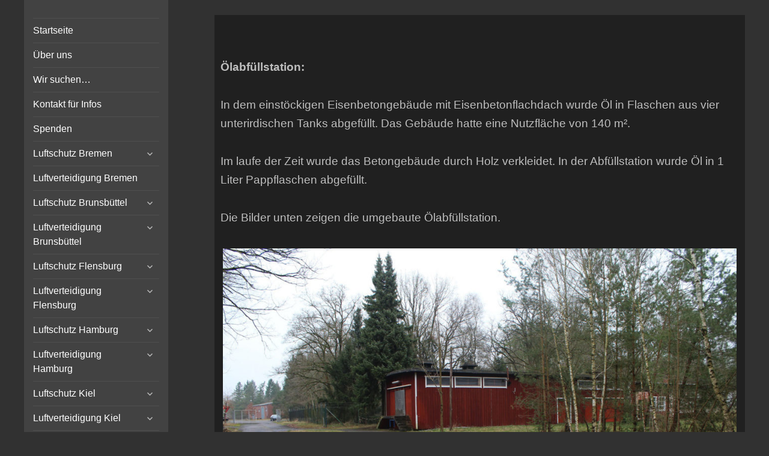

--- FILE ---
content_type: application/javascript
request_url: https://bunker-kiel.com/wp-content/themes/verticalmenu/js/slicknav-load.js?ver=1.0.4
body_size: 168
content:
jQuery( document ).ready(function() {
            jQuery('.nav-menu').slicknav(
              { 
                   label: 'Menu',
                   easingOpen: "easeOutBounce" ,
                   duration: 1000
               } 
            );

            //console.log(jQuery('.slicknav_menu').length);
            var slick_menu = 	jQuery('.slicknav_menu');

            if(slick_menu.is(":visible")){
              // console.log('vi');
              jQuery(".menu-main-container").hide();
            }
            else
            {
              //console.log('not visi');
            }


});          